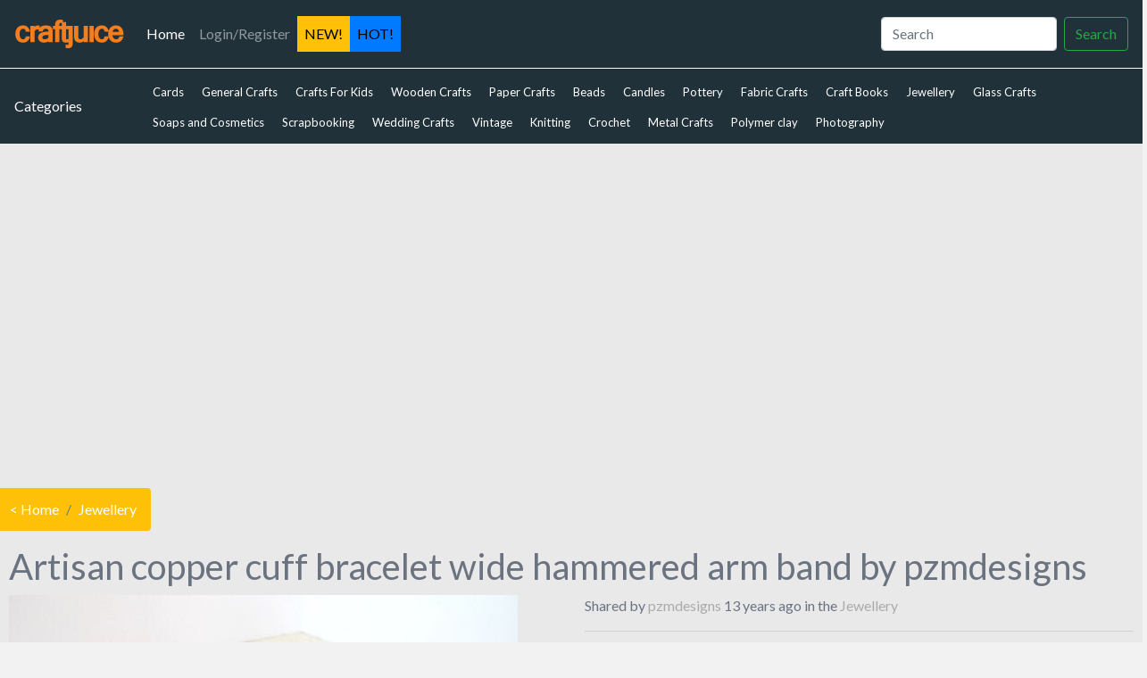

--- FILE ---
content_type: text/html; charset=UTF-8
request_url: https://craftjuice.com/story.php?story=artisan-copper-cuff-bracelet-wide-hammered-arm-band-by-pzmdesigns
body_size: 5023
content:
 <!doctype html>
<html lang="en-US" prefix="og: http://ogp.me/ns#" class="">
<head>
  <meta charset="UTF-8">
    <link rel="icon" href="/favicon.ico" type="image/x-icon"/>  

  <meta name="viewport" content="width=device-width">


<title>Artisan copper cuff bracelet wide hammered arm band by pzmdesigns - Jewellery | Craftjuce</title>

<link rel="stylesheet" href="bootstrap/bootstrap.min.css" integrity="sha384-Gn5384xqQ1aoWXA+058RXPxPg6fy4IWvTNh0E263XmFcJlSAwiGgFAW/dAiS6JXm" crossorigin="anonymous">




<!--script src="https://code.jquery.com/jquery-3.2.1.slim.min.js" integrity="sha384-KJ3o2DKtIkvYIK3UENzmM7KCkRr/rE9/Qpg6aAZGJwFDMVNA/GpGFF93hXpG5KkN" crossorigin="anonymous"></script -->
<script
  src="https://code.jquery.com/jquery-3.2.1.min.js"
  integrity="sha256-hwg4gsxgFZhOsEEamdOYGBf13FyQuiTwlAQgxVSNgt4="
  crossorigin="anonymous"></script>

<script src="https://cdnjs.cloudflare.com/ajax/libs/popper.js/1.12.9/umd/popper.min.js" integrity="sha384-ApNbgh9B+Y1QKtv3Rn7W3mgPxhU9K/ScQsAP7hUibX39j7fakFPskvXusvfa0b4Q" crossorigin="anonymous"></script>
<script src="bootstrap/bootstrap.min.js" integrity="sha384-JZR6Spejh4U02d8jOt6vLEHfe/JQGiRRSQQxSfFWpi1MquVdAyjUar5+76PVCmYl" crossorigin="anonymous"></script>


<link rel="stylesheet" href="https://maxcdn.bootstrapcdn.com/font-awesome/4.7.0/css/font-awesome.min.css">
<!--script src="masonry.pkgd.min.js" ></script-->

<script src="infinite-scroll.pkgd.min.js"></script>
<script src="https://cdnjs.cloudflare.com/ajax/libs/jquery-timeago/1.6.3/jquery.timeago.min.js"></script>

<style type="text/css">
.newlink, #navbarsExampleDefault > ul > li.nav-item.newlink > a   {
  background-color: #ffc107;
    color: black;
}

.hotlink, #navbarsExampleDefault > ul > li.nav-item.hotlink > a   {
  background-color:#007bff;
    color: black;
}
#social {border:2px dashed white;min-height: 110px;
    padding: 20px;}

:target {
    border: 1px #ff0000 solid!important;
    
    animation: blink 1s;
    animation-iteration-count: 3;
  }

@keyframes blink { 50% { border-color:#fff ; }  }

</style>



  <link rel="stylesheet" type="text/css" href="css/default.css" />
    <link rel="stylesheet" type="text/css" href="css/component.css" />
    <script src="js/modernizr.custom.js"></script>

<link rel="stylesheet" type="text/css" href="css/gabs.css">

<script type="text/javascript">
$(document).ready(function() {
 $("time.timeago").timeago();
});
</script>

</head>
<body>


	  <header>
      <nav class="navbar navbar-expand-md navbar-dark fixed-top bg-dark">
        <a class="navbar-brand" href="https://www.craftjuice.com"><img src="logo.png" class="d-none d-lg-block">
<img src="craftjuicelogosmall.png" style="width: 51px" class="d-block d-sm-block d-md-block d-lg-none" />
        </a>
        <button class="navbar-toggler d-lg-none" type="button" data-toggle="collapse" data-target="#navbarsExampleDefault" aria-controls="navbarsExampleDefault" aria-expanded="false" aria-label="Toggle navigation">
          <span class="navbar-toggler-icon"></span>
        </button>

        <div class="collapse navbar-collapse" id="navbarsExampleDefault">
          
          <ul class="navbar-nav mr-auto">
                        <li class="nav-item active">
              <a class="nav-link" href="/">Home <span class="sr-only">(current)</span></a>
            </li>
            

              <li class="nav-item">
              <a class="nav-link" href="loginpage.php">Login/Register</a>
            </li>




            <li class="nav-item newlink">
              <a class="nav-link" href="new.php?type=new">NEW!</a>
            </li>


            <li class="nav-item hotlink">
              <a class="nav-link" href="/">HOT!</a>
            </li>
            

          </ul>
          <form class="form-inline mt-2 mt-md-0" action="index.php">
            <input class="form-control mr-sm-2" type="text" name="q" id="q" placeholder="Search" aria-label="Search">
            <button class="btn btn-outline-success my-2 my-sm-0" type="submit">Search</button>
          </form>
        </div>
      </nav>
    </header>






    <div class="container-fluid">
      <div class="row" style="padding-top:52px; background-color:#e9e9e9;">


      <nav class="navbar navbar-expand-md navbar-dark fixed-top-2">

    <span style="color:white;">Categories</span>

        <button class="navbar-toggler d-lg-none" type="button" data-toggle="collapse" data-target="#navbarsExampleDefault2" aria-controls="navbarsExampleDefault2" aria-expanded="false" aria-label="Toggle navigation">
          <span class="navbar-toggler-icon"></span>
        </button>

        <div class="collapse navbar-collapse" id="navbarsExampleDefault2">

<nav id="navCategories" role="navigation" class="pageWrap" aria-labelledby="navCatsHeading">

<ul class="dropFish navCats">
<li class="current">
<a href="index.php?category=Cards">Cards</a>
</li>
<li class="">
<a href="index.php?category=GeneralCrafts">General Crafts</a>
</li>
<li class="">
<a href="index.php?category=CraftsKids">Crafts For Kids</a>
</li>
<li class="">
<a href="index.php?category=WoodenCrafts">Wooden Crafts</a>
</li>
<li class="">
<a href="index.php?category=PaperCrafts">Paper Crafts</a>
</li>
<li class="">
<a href="index.php?category=Beads">Beads</a>
</li>
<li class="">
<a href="index.php?category=Candles">Candles</a>
</li>
<li class="">
<a href="index.php?category=Pottery">Pottery</a>
</li>
<li class="">
<a href="index.php?category=FabricCrafts">Fabric Crafts</a>
</li>
<li class="">
<a href="index.php?category=CraftBooks">Craft Books</a>
</li>
<li class="">
<a href="index.php?category=Jewellery">Jewellery</a>
</li>
<li class="">
<a href="index.php?category=GlassCrafts">Glass Crafts</a>
</li>
<li class="">
<a href="index.php?category=SoapsCosmetics">Soaps and Cosmetics </a>
</li>
<li class="">
<a href="index.php?category=Scrapbooking">Scrapbooking </a>
</li>
<li class="">
<a href="index.php?category=WeddingCrafts">Wedding Crafts</a>
</li>
<li class="">
<a href="index.php?category=VintageCrafts">Vintage</a>
</li>
<li class="">
<a href="index.php?category=Knitting">Knitting</a>
</li>
<li class="">
<a href="index.php?category=Crochet">Crochet</a>
</li>
<li class="">
<a href="index.php?category=metalcraft">Metal Crafts</a>
</li>
<li class="">
<a href="index.php?category=polymer-clay-crafts">Polymer clay </a>
</li>
<li class="">
<a href="index.php?category=Photography">Photography </a>
</li>
</ul>
<span class="navCatsDivider"></span>
</nav>
<div class="clearboth"></div>

</div>
      </nav>



<div class="wrapper">

     <div class="row">




<style type="text/css">
.breadcrumb {background-color: #ffc107;}
.breadcrumb-item {color: white;}
</style>

<nav class="breadcrumb">
  <a class="breadcrumb-item" href="#">< Home</a>
  <a class="breadcrumb-item" href="?category=Jewellery">Jewellery</a>
  
</nav>






                <div class="col-12">  
                
                  <h1>Artisan copper cuff bracelet wide hammered arm band by pzmdesigns</h1>

                </div>


                <div class="col-sm-6 col-12">  
<a href="http://www.etsy.com/listing/118953856/artisan-copper-cuff-bracelet-wide?ref=shop_home_active" target=\"_blank\">
             <img src="https://img1.etsystatic.com/011/0/5802036/il_570xN.410362981_nxqt.jpg">



</a>                

                </div>
                  <div class="col-sm-6 col-12"> 

<p>Shared by <a href='user.php?login=pzmdesigns'>pzmdesigns</a> <time datetime="2013-04-29 14:17:29" class="timeago"></time> in the   <a class="" href="?category=Jewellery">Jewellery  
</a>

</p>
<hr>
<p>Product Description:</p> 

            This is the copper cuff that you have been looking for. It is lightweight but a sturdy piece of modern metal jewelry.<br /><br />After I cut the shape of the cuff, I used my saw to make three openings down the length of the copper piece. Then I gave it texture with my hammer and formed it over a bracelet mandrel and then opened out the width to make this gorgeous copper arm band.<br /><br />The width of this cuff is 2 1/2 inches at it widest point.

<p style="padding-top:50px;">Site:</p>
<p>
            <a href="http://www.etsy.com/listing/118953856/artisan-copper-cuff-bracelet-wide?ref=shop_home_active" target="_blank"><button class="btn btn-outline-success votebutton-2 my-2 my-sm-0 ellipses" style="width:100%; margin-top:15px;">Visit ->> http://www.etsy.com/listing/118953856/artisan-copper-cuff-bracelet-wide?ref=shop_home_active</button></a>
</p>


<div style='width:100%;padding:5px 0px;'><div stlye='background-color:#28a745; float:left;'>

<span style='background-color:#007bff;color:white;     padding: 7px 10px 12px 10px; margin-right:5px;' id='votetotal_428380'>
13
</span>
<button class="btn btn-outline-success votebutton my-2 my-sm-0" type="submit" id="428380">
<i class="fa fa-heart" aria-hidden="true"></i>
VOTE</button></div></div>

<div style="padding-top:50px;"> 
Who <i class="fa fa-heart" aria-hidden="true"></i>
    <div>
<a href='user.php?login=pzmdesigns'>pzmdesigns</a> | <a href='user.php?login=cookiedoughcreations'>cookiedoughcreations</a> | <a href='user.php?login=GreenStreetMosaics'>GreenStreetMosaics</a> | <a href='user.php?login=amazoniaaccessories'>amazoniaaccessories</a> | <a href='user.php?login=curiouscarrie'>curiouscarrie</a> | <a href='user.php?login=justforjoycreations'>justforjoycreations</a> | <a href='user.php?login=Milabeth'>Milabeth</a> | <a href='user.php?login=altaskincare'>altaskincare</a> | <a href='user.php?login=SimplyBeadifulDesigns'>SimplyBeadifulDesigns</a> | <a href='user.php?login=DesignsbyTamiza'>DesignsbyTamiza</a> | <a href='user.php?login=Luvbuzz'>Luvbuzz</a> | <a href='user.php?login=megk8199'>megk8199</a> | <a href='user.php?login=YumbabY'>YumbabY</a> 
    </div>

</div>



<div style="padding-top:50px;">

    <div style="display:block; padding-bottom:30px;">  
  Share the love around the world - for the love of handmade:
  </div>

<script
    type="text/javascript"
    async defer
    src="//assets.pinterest.com/js/pinit.js"
></script>


<div id="social" style="">

	<div class="pinbut sbut" style="padding-top:50px;">


	<a href="//www.pinterest.com/pin/create/button/?url=http%3A%2F%2Fwww.craftjuice.com%2Fstory.php%3Fstory%3Dartisan-copper-cuff-bracelet-wide-hammered-arm-band-by-pzmdesigns&media=g1.etsystatic.com%2F011%2F0%2F5802036%2Fil_570xN.410362981_nxqt.j&description=Craftjuice" data-pin-do="buttonPin" data-pin-config="above" data-pin-color="red" data-pin-height="28"><img src="//assets.pinterest.com/images/pidgets/pinit_fg_en_rect_red_28.png" /></a>
	<!-- Please call pinit.js only once per page -->


	</div>
		

	<div class="fbbut sbut">
		 <iframe src="https://www.facebook.com/plugins/like.php?href=https%3A%2F%2Fwww.craftjuice.com/story.php?story=artisan-copper-cuff-bracelet-wide-hammered-arm-band-by-pzmdesigns&amp;layout=box_count&amp;show_faces=false&amp;width=45&amp;action=like&amp;colorscheme=light&amp;height=65" scrolling="no" frameborder="0" style="border:none; overflow:hidden; width:55px; height:65px;" allowTransparency="true"></iframe>
	</div>
			
					 
	<div class="twitterbut sbut">		
					 <a href="https://twitter.com/share" class="twitter-share-button" data-url="https://www.craftjuice.com/story.php?story=artisan-copper-cuff-bracelet-wide-hammered-arm-band-by-pzmdesigns" data-via="craftjuice" data-count="vertical">Tweet</a>

	<script>!function(d,s,id){var js,fjs=d.getElementsByTagName(s)[0];if(!d.getElementById(id)){js=d.createElement(s);js.id=id;js.src="//platform.twitter.com/widgets.js";fjs.parentNode.insertBefore(js,fjs);}}(document,"script","twitter-wjs");</script>
					 </div>






</div></div>


                  </div>

      </div>   



</div>



 


<!-- Paging content , defult, cats, tags, search -->


      </div>


    </div>  	




<style type="text/css">

footer {
  background: $color-teal;
width: 100%;
text-align: center;
}



</style>


<footer>


<div style="padding:30px;"><script async src="//pagead2.googlesyndication.com/pagead/js/adsbygoogle.js"></script>
<!-- cj2019 -->
<ins class="adsbygoogle"
     style="display:block"
     data-ad-client="ca-pub-1652528567883323"
     data-ad-slot="5684434424"
     data-ad-format="auto"
     data-full-width-responsive="true"></ins>
<script>
(adsbygoogle = window.adsbygoogle || []).push({});
</script></div>

About craftjuice | Copyright © 2026 | <a href="http://www.craftsforum.co.uk/forumdisplay.php?77-Craftjuice">Forum</a> | <a href="http://www.craftjuice.com/policy.php">Privacy Policy - Terms</a>   

</footer>

<!-- Global site tag (gtag.js) - Google Analytics -->
<script async src="https://www.googletagmanager.com/gtag/js?id=UA-570217-4"></script>
<script>
  window.dataLayer = window.dataLayer || [];
  function gtag(){dataLayer.push(arguments);}
  gtag('js', new Date());

  gtag('config', 'UA-570217-4');
</script>

<script>
$('a[href*="etsy.com"]').attr('href', function(i,href) {

    return href.replace(/^http(s*):\/\/(www\.)*etsy.com/, 'http://www.awin1.com/cread.php?awinmid=6091&awinaffid=221325&clickref=&p=https://etsy.com/');
});
</script>





<script type="text/javascript">
$(".votebutton.btn-outline-success").click(function(){
window.location.href = "loginpage.php";

});
</script>

 
</body>
</html>

--- FILE ---
content_type: text/html; charset=utf-8
request_url: https://www.google.com/recaptcha/api2/aframe
body_size: 250
content:
<!DOCTYPE HTML><html><head><meta http-equiv="content-type" content="text/html; charset=UTF-8"></head><body><script nonce="-sTn5kO5PI5jv_xBFJlAZA">/** Anti-fraud and anti-abuse applications only. See google.com/recaptcha */ try{var clients={'sodar':'https://pagead2.googlesyndication.com/pagead/sodar?'};window.addEventListener("message",function(a){try{if(a.source===window.parent){var b=JSON.parse(a.data);var c=clients[b['id']];if(c){var d=document.createElement('img');d.src=c+b['params']+'&rc='+(localStorage.getItem("rc::a")?sessionStorage.getItem("rc::b"):"");window.document.body.appendChild(d);sessionStorage.setItem("rc::e",parseInt(sessionStorage.getItem("rc::e")||0)+1);localStorage.setItem("rc::h",'1768663130871');}}}catch(b){}});window.parent.postMessage("_grecaptcha_ready", "*");}catch(b){}</script></body></html>